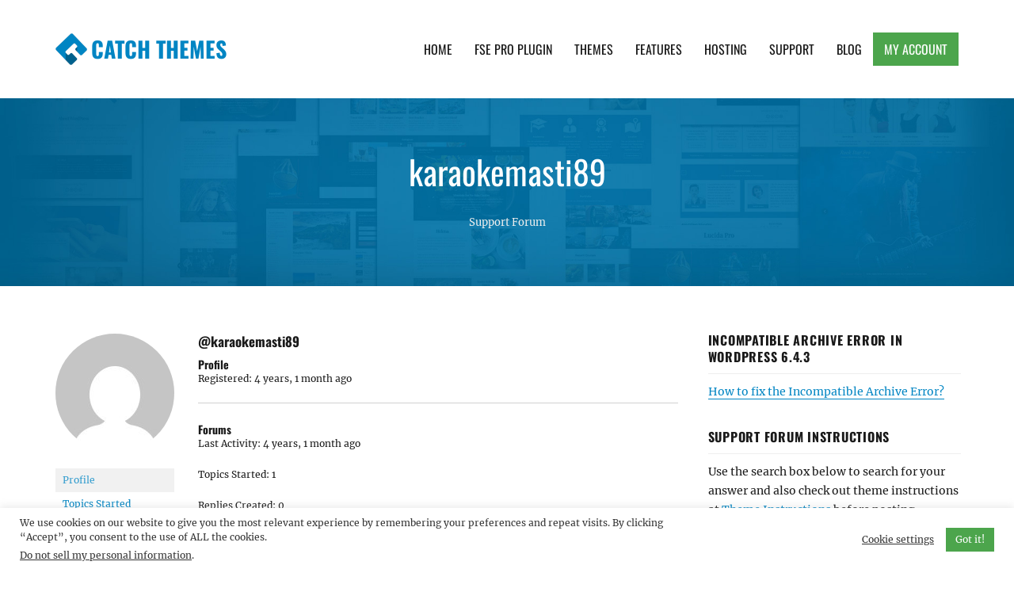

--- FILE ---
content_type: text/html; charset=utf-8
request_url: https://www.google.com/recaptcha/api2/anchor?ar=1&k=6LcJ8b8UAAAAAI7nZCZ0KlsdEQuuZf2GaOhP3Y7h&co=aHR0cHM6Ly9jYXRjaHRoZW1lcy5jb206NDQz&hl=en&v=N67nZn4AqZkNcbeMu4prBgzg&size=invisible&anchor-ms=20000&execute-ms=30000&cb=jsi8ee6f5kni
body_size: 48843
content:
<!DOCTYPE HTML><html dir="ltr" lang="en"><head><meta http-equiv="Content-Type" content="text/html; charset=UTF-8">
<meta http-equiv="X-UA-Compatible" content="IE=edge">
<title>reCAPTCHA</title>
<style type="text/css">
/* cyrillic-ext */
@font-face {
  font-family: 'Roboto';
  font-style: normal;
  font-weight: 400;
  font-stretch: 100%;
  src: url(//fonts.gstatic.com/s/roboto/v48/KFO7CnqEu92Fr1ME7kSn66aGLdTylUAMa3GUBHMdazTgWw.woff2) format('woff2');
  unicode-range: U+0460-052F, U+1C80-1C8A, U+20B4, U+2DE0-2DFF, U+A640-A69F, U+FE2E-FE2F;
}
/* cyrillic */
@font-face {
  font-family: 'Roboto';
  font-style: normal;
  font-weight: 400;
  font-stretch: 100%;
  src: url(//fonts.gstatic.com/s/roboto/v48/KFO7CnqEu92Fr1ME7kSn66aGLdTylUAMa3iUBHMdazTgWw.woff2) format('woff2');
  unicode-range: U+0301, U+0400-045F, U+0490-0491, U+04B0-04B1, U+2116;
}
/* greek-ext */
@font-face {
  font-family: 'Roboto';
  font-style: normal;
  font-weight: 400;
  font-stretch: 100%;
  src: url(//fonts.gstatic.com/s/roboto/v48/KFO7CnqEu92Fr1ME7kSn66aGLdTylUAMa3CUBHMdazTgWw.woff2) format('woff2');
  unicode-range: U+1F00-1FFF;
}
/* greek */
@font-face {
  font-family: 'Roboto';
  font-style: normal;
  font-weight: 400;
  font-stretch: 100%;
  src: url(//fonts.gstatic.com/s/roboto/v48/KFO7CnqEu92Fr1ME7kSn66aGLdTylUAMa3-UBHMdazTgWw.woff2) format('woff2');
  unicode-range: U+0370-0377, U+037A-037F, U+0384-038A, U+038C, U+038E-03A1, U+03A3-03FF;
}
/* math */
@font-face {
  font-family: 'Roboto';
  font-style: normal;
  font-weight: 400;
  font-stretch: 100%;
  src: url(//fonts.gstatic.com/s/roboto/v48/KFO7CnqEu92Fr1ME7kSn66aGLdTylUAMawCUBHMdazTgWw.woff2) format('woff2');
  unicode-range: U+0302-0303, U+0305, U+0307-0308, U+0310, U+0312, U+0315, U+031A, U+0326-0327, U+032C, U+032F-0330, U+0332-0333, U+0338, U+033A, U+0346, U+034D, U+0391-03A1, U+03A3-03A9, U+03B1-03C9, U+03D1, U+03D5-03D6, U+03F0-03F1, U+03F4-03F5, U+2016-2017, U+2034-2038, U+203C, U+2040, U+2043, U+2047, U+2050, U+2057, U+205F, U+2070-2071, U+2074-208E, U+2090-209C, U+20D0-20DC, U+20E1, U+20E5-20EF, U+2100-2112, U+2114-2115, U+2117-2121, U+2123-214F, U+2190, U+2192, U+2194-21AE, U+21B0-21E5, U+21F1-21F2, U+21F4-2211, U+2213-2214, U+2216-22FF, U+2308-230B, U+2310, U+2319, U+231C-2321, U+2336-237A, U+237C, U+2395, U+239B-23B7, U+23D0, U+23DC-23E1, U+2474-2475, U+25AF, U+25B3, U+25B7, U+25BD, U+25C1, U+25CA, U+25CC, U+25FB, U+266D-266F, U+27C0-27FF, U+2900-2AFF, U+2B0E-2B11, U+2B30-2B4C, U+2BFE, U+3030, U+FF5B, U+FF5D, U+1D400-1D7FF, U+1EE00-1EEFF;
}
/* symbols */
@font-face {
  font-family: 'Roboto';
  font-style: normal;
  font-weight: 400;
  font-stretch: 100%;
  src: url(//fonts.gstatic.com/s/roboto/v48/KFO7CnqEu92Fr1ME7kSn66aGLdTylUAMaxKUBHMdazTgWw.woff2) format('woff2');
  unicode-range: U+0001-000C, U+000E-001F, U+007F-009F, U+20DD-20E0, U+20E2-20E4, U+2150-218F, U+2190, U+2192, U+2194-2199, U+21AF, U+21E6-21F0, U+21F3, U+2218-2219, U+2299, U+22C4-22C6, U+2300-243F, U+2440-244A, U+2460-24FF, U+25A0-27BF, U+2800-28FF, U+2921-2922, U+2981, U+29BF, U+29EB, U+2B00-2BFF, U+4DC0-4DFF, U+FFF9-FFFB, U+10140-1018E, U+10190-1019C, U+101A0, U+101D0-101FD, U+102E0-102FB, U+10E60-10E7E, U+1D2C0-1D2D3, U+1D2E0-1D37F, U+1F000-1F0FF, U+1F100-1F1AD, U+1F1E6-1F1FF, U+1F30D-1F30F, U+1F315, U+1F31C, U+1F31E, U+1F320-1F32C, U+1F336, U+1F378, U+1F37D, U+1F382, U+1F393-1F39F, U+1F3A7-1F3A8, U+1F3AC-1F3AF, U+1F3C2, U+1F3C4-1F3C6, U+1F3CA-1F3CE, U+1F3D4-1F3E0, U+1F3ED, U+1F3F1-1F3F3, U+1F3F5-1F3F7, U+1F408, U+1F415, U+1F41F, U+1F426, U+1F43F, U+1F441-1F442, U+1F444, U+1F446-1F449, U+1F44C-1F44E, U+1F453, U+1F46A, U+1F47D, U+1F4A3, U+1F4B0, U+1F4B3, U+1F4B9, U+1F4BB, U+1F4BF, U+1F4C8-1F4CB, U+1F4D6, U+1F4DA, U+1F4DF, U+1F4E3-1F4E6, U+1F4EA-1F4ED, U+1F4F7, U+1F4F9-1F4FB, U+1F4FD-1F4FE, U+1F503, U+1F507-1F50B, U+1F50D, U+1F512-1F513, U+1F53E-1F54A, U+1F54F-1F5FA, U+1F610, U+1F650-1F67F, U+1F687, U+1F68D, U+1F691, U+1F694, U+1F698, U+1F6AD, U+1F6B2, U+1F6B9-1F6BA, U+1F6BC, U+1F6C6-1F6CF, U+1F6D3-1F6D7, U+1F6E0-1F6EA, U+1F6F0-1F6F3, U+1F6F7-1F6FC, U+1F700-1F7FF, U+1F800-1F80B, U+1F810-1F847, U+1F850-1F859, U+1F860-1F887, U+1F890-1F8AD, U+1F8B0-1F8BB, U+1F8C0-1F8C1, U+1F900-1F90B, U+1F93B, U+1F946, U+1F984, U+1F996, U+1F9E9, U+1FA00-1FA6F, U+1FA70-1FA7C, U+1FA80-1FA89, U+1FA8F-1FAC6, U+1FACE-1FADC, U+1FADF-1FAE9, U+1FAF0-1FAF8, U+1FB00-1FBFF;
}
/* vietnamese */
@font-face {
  font-family: 'Roboto';
  font-style: normal;
  font-weight: 400;
  font-stretch: 100%;
  src: url(//fonts.gstatic.com/s/roboto/v48/KFO7CnqEu92Fr1ME7kSn66aGLdTylUAMa3OUBHMdazTgWw.woff2) format('woff2');
  unicode-range: U+0102-0103, U+0110-0111, U+0128-0129, U+0168-0169, U+01A0-01A1, U+01AF-01B0, U+0300-0301, U+0303-0304, U+0308-0309, U+0323, U+0329, U+1EA0-1EF9, U+20AB;
}
/* latin-ext */
@font-face {
  font-family: 'Roboto';
  font-style: normal;
  font-weight: 400;
  font-stretch: 100%;
  src: url(//fonts.gstatic.com/s/roboto/v48/KFO7CnqEu92Fr1ME7kSn66aGLdTylUAMa3KUBHMdazTgWw.woff2) format('woff2');
  unicode-range: U+0100-02BA, U+02BD-02C5, U+02C7-02CC, U+02CE-02D7, U+02DD-02FF, U+0304, U+0308, U+0329, U+1D00-1DBF, U+1E00-1E9F, U+1EF2-1EFF, U+2020, U+20A0-20AB, U+20AD-20C0, U+2113, U+2C60-2C7F, U+A720-A7FF;
}
/* latin */
@font-face {
  font-family: 'Roboto';
  font-style: normal;
  font-weight: 400;
  font-stretch: 100%;
  src: url(//fonts.gstatic.com/s/roboto/v48/KFO7CnqEu92Fr1ME7kSn66aGLdTylUAMa3yUBHMdazQ.woff2) format('woff2');
  unicode-range: U+0000-00FF, U+0131, U+0152-0153, U+02BB-02BC, U+02C6, U+02DA, U+02DC, U+0304, U+0308, U+0329, U+2000-206F, U+20AC, U+2122, U+2191, U+2193, U+2212, U+2215, U+FEFF, U+FFFD;
}
/* cyrillic-ext */
@font-face {
  font-family: 'Roboto';
  font-style: normal;
  font-weight: 500;
  font-stretch: 100%;
  src: url(//fonts.gstatic.com/s/roboto/v48/KFO7CnqEu92Fr1ME7kSn66aGLdTylUAMa3GUBHMdazTgWw.woff2) format('woff2');
  unicode-range: U+0460-052F, U+1C80-1C8A, U+20B4, U+2DE0-2DFF, U+A640-A69F, U+FE2E-FE2F;
}
/* cyrillic */
@font-face {
  font-family: 'Roboto';
  font-style: normal;
  font-weight: 500;
  font-stretch: 100%;
  src: url(//fonts.gstatic.com/s/roboto/v48/KFO7CnqEu92Fr1ME7kSn66aGLdTylUAMa3iUBHMdazTgWw.woff2) format('woff2');
  unicode-range: U+0301, U+0400-045F, U+0490-0491, U+04B0-04B1, U+2116;
}
/* greek-ext */
@font-face {
  font-family: 'Roboto';
  font-style: normal;
  font-weight: 500;
  font-stretch: 100%;
  src: url(//fonts.gstatic.com/s/roboto/v48/KFO7CnqEu92Fr1ME7kSn66aGLdTylUAMa3CUBHMdazTgWw.woff2) format('woff2');
  unicode-range: U+1F00-1FFF;
}
/* greek */
@font-face {
  font-family: 'Roboto';
  font-style: normal;
  font-weight: 500;
  font-stretch: 100%;
  src: url(//fonts.gstatic.com/s/roboto/v48/KFO7CnqEu92Fr1ME7kSn66aGLdTylUAMa3-UBHMdazTgWw.woff2) format('woff2');
  unicode-range: U+0370-0377, U+037A-037F, U+0384-038A, U+038C, U+038E-03A1, U+03A3-03FF;
}
/* math */
@font-face {
  font-family: 'Roboto';
  font-style: normal;
  font-weight: 500;
  font-stretch: 100%;
  src: url(//fonts.gstatic.com/s/roboto/v48/KFO7CnqEu92Fr1ME7kSn66aGLdTylUAMawCUBHMdazTgWw.woff2) format('woff2');
  unicode-range: U+0302-0303, U+0305, U+0307-0308, U+0310, U+0312, U+0315, U+031A, U+0326-0327, U+032C, U+032F-0330, U+0332-0333, U+0338, U+033A, U+0346, U+034D, U+0391-03A1, U+03A3-03A9, U+03B1-03C9, U+03D1, U+03D5-03D6, U+03F0-03F1, U+03F4-03F5, U+2016-2017, U+2034-2038, U+203C, U+2040, U+2043, U+2047, U+2050, U+2057, U+205F, U+2070-2071, U+2074-208E, U+2090-209C, U+20D0-20DC, U+20E1, U+20E5-20EF, U+2100-2112, U+2114-2115, U+2117-2121, U+2123-214F, U+2190, U+2192, U+2194-21AE, U+21B0-21E5, U+21F1-21F2, U+21F4-2211, U+2213-2214, U+2216-22FF, U+2308-230B, U+2310, U+2319, U+231C-2321, U+2336-237A, U+237C, U+2395, U+239B-23B7, U+23D0, U+23DC-23E1, U+2474-2475, U+25AF, U+25B3, U+25B7, U+25BD, U+25C1, U+25CA, U+25CC, U+25FB, U+266D-266F, U+27C0-27FF, U+2900-2AFF, U+2B0E-2B11, U+2B30-2B4C, U+2BFE, U+3030, U+FF5B, U+FF5D, U+1D400-1D7FF, U+1EE00-1EEFF;
}
/* symbols */
@font-face {
  font-family: 'Roboto';
  font-style: normal;
  font-weight: 500;
  font-stretch: 100%;
  src: url(//fonts.gstatic.com/s/roboto/v48/KFO7CnqEu92Fr1ME7kSn66aGLdTylUAMaxKUBHMdazTgWw.woff2) format('woff2');
  unicode-range: U+0001-000C, U+000E-001F, U+007F-009F, U+20DD-20E0, U+20E2-20E4, U+2150-218F, U+2190, U+2192, U+2194-2199, U+21AF, U+21E6-21F0, U+21F3, U+2218-2219, U+2299, U+22C4-22C6, U+2300-243F, U+2440-244A, U+2460-24FF, U+25A0-27BF, U+2800-28FF, U+2921-2922, U+2981, U+29BF, U+29EB, U+2B00-2BFF, U+4DC0-4DFF, U+FFF9-FFFB, U+10140-1018E, U+10190-1019C, U+101A0, U+101D0-101FD, U+102E0-102FB, U+10E60-10E7E, U+1D2C0-1D2D3, U+1D2E0-1D37F, U+1F000-1F0FF, U+1F100-1F1AD, U+1F1E6-1F1FF, U+1F30D-1F30F, U+1F315, U+1F31C, U+1F31E, U+1F320-1F32C, U+1F336, U+1F378, U+1F37D, U+1F382, U+1F393-1F39F, U+1F3A7-1F3A8, U+1F3AC-1F3AF, U+1F3C2, U+1F3C4-1F3C6, U+1F3CA-1F3CE, U+1F3D4-1F3E0, U+1F3ED, U+1F3F1-1F3F3, U+1F3F5-1F3F7, U+1F408, U+1F415, U+1F41F, U+1F426, U+1F43F, U+1F441-1F442, U+1F444, U+1F446-1F449, U+1F44C-1F44E, U+1F453, U+1F46A, U+1F47D, U+1F4A3, U+1F4B0, U+1F4B3, U+1F4B9, U+1F4BB, U+1F4BF, U+1F4C8-1F4CB, U+1F4D6, U+1F4DA, U+1F4DF, U+1F4E3-1F4E6, U+1F4EA-1F4ED, U+1F4F7, U+1F4F9-1F4FB, U+1F4FD-1F4FE, U+1F503, U+1F507-1F50B, U+1F50D, U+1F512-1F513, U+1F53E-1F54A, U+1F54F-1F5FA, U+1F610, U+1F650-1F67F, U+1F687, U+1F68D, U+1F691, U+1F694, U+1F698, U+1F6AD, U+1F6B2, U+1F6B9-1F6BA, U+1F6BC, U+1F6C6-1F6CF, U+1F6D3-1F6D7, U+1F6E0-1F6EA, U+1F6F0-1F6F3, U+1F6F7-1F6FC, U+1F700-1F7FF, U+1F800-1F80B, U+1F810-1F847, U+1F850-1F859, U+1F860-1F887, U+1F890-1F8AD, U+1F8B0-1F8BB, U+1F8C0-1F8C1, U+1F900-1F90B, U+1F93B, U+1F946, U+1F984, U+1F996, U+1F9E9, U+1FA00-1FA6F, U+1FA70-1FA7C, U+1FA80-1FA89, U+1FA8F-1FAC6, U+1FACE-1FADC, U+1FADF-1FAE9, U+1FAF0-1FAF8, U+1FB00-1FBFF;
}
/* vietnamese */
@font-face {
  font-family: 'Roboto';
  font-style: normal;
  font-weight: 500;
  font-stretch: 100%;
  src: url(//fonts.gstatic.com/s/roboto/v48/KFO7CnqEu92Fr1ME7kSn66aGLdTylUAMa3OUBHMdazTgWw.woff2) format('woff2');
  unicode-range: U+0102-0103, U+0110-0111, U+0128-0129, U+0168-0169, U+01A0-01A1, U+01AF-01B0, U+0300-0301, U+0303-0304, U+0308-0309, U+0323, U+0329, U+1EA0-1EF9, U+20AB;
}
/* latin-ext */
@font-face {
  font-family: 'Roboto';
  font-style: normal;
  font-weight: 500;
  font-stretch: 100%;
  src: url(//fonts.gstatic.com/s/roboto/v48/KFO7CnqEu92Fr1ME7kSn66aGLdTylUAMa3KUBHMdazTgWw.woff2) format('woff2');
  unicode-range: U+0100-02BA, U+02BD-02C5, U+02C7-02CC, U+02CE-02D7, U+02DD-02FF, U+0304, U+0308, U+0329, U+1D00-1DBF, U+1E00-1E9F, U+1EF2-1EFF, U+2020, U+20A0-20AB, U+20AD-20C0, U+2113, U+2C60-2C7F, U+A720-A7FF;
}
/* latin */
@font-face {
  font-family: 'Roboto';
  font-style: normal;
  font-weight: 500;
  font-stretch: 100%;
  src: url(//fonts.gstatic.com/s/roboto/v48/KFO7CnqEu92Fr1ME7kSn66aGLdTylUAMa3yUBHMdazQ.woff2) format('woff2');
  unicode-range: U+0000-00FF, U+0131, U+0152-0153, U+02BB-02BC, U+02C6, U+02DA, U+02DC, U+0304, U+0308, U+0329, U+2000-206F, U+20AC, U+2122, U+2191, U+2193, U+2212, U+2215, U+FEFF, U+FFFD;
}
/* cyrillic-ext */
@font-face {
  font-family: 'Roboto';
  font-style: normal;
  font-weight: 900;
  font-stretch: 100%;
  src: url(//fonts.gstatic.com/s/roboto/v48/KFO7CnqEu92Fr1ME7kSn66aGLdTylUAMa3GUBHMdazTgWw.woff2) format('woff2');
  unicode-range: U+0460-052F, U+1C80-1C8A, U+20B4, U+2DE0-2DFF, U+A640-A69F, U+FE2E-FE2F;
}
/* cyrillic */
@font-face {
  font-family: 'Roboto';
  font-style: normal;
  font-weight: 900;
  font-stretch: 100%;
  src: url(//fonts.gstatic.com/s/roboto/v48/KFO7CnqEu92Fr1ME7kSn66aGLdTylUAMa3iUBHMdazTgWw.woff2) format('woff2');
  unicode-range: U+0301, U+0400-045F, U+0490-0491, U+04B0-04B1, U+2116;
}
/* greek-ext */
@font-face {
  font-family: 'Roboto';
  font-style: normal;
  font-weight: 900;
  font-stretch: 100%;
  src: url(//fonts.gstatic.com/s/roboto/v48/KFO7CnqEu92Fr1ME7kSn66aGLdTylUAMa3CUBHMdazTgWw.woff2) format('woff2');
  unicode-range: U+1F00-1FFF;
}
/* greek */
@font-face {
  font-family: 'Roboto';
  font-style: normal;
  font-weight: 900;
  font-stretch: 100%;
  src: url(//fonts.gstatic.com/s/roboto/v48/KFO7CnqEu92Fr1ME7kSn66aGLdTylUAMa3-UBHMdazTgWw.woff2) format('woff2');
  unicode-range: U+0370-0377, U+037A-037F, U+0384-038A, U+038C, U+038E-03A1, U+03A3-03FF;
}
/* math */
@font-face {
  font-family: 'Roboto';
  font-style: normal;
  font-weight: 900;
  font-stretch: 100%;
  src: url(//fonts.gstatic.com/s/roboto/v48/KFO7CnqEu92Fr1ME7kSn66aGLdTylUAMawCUBHMdazTgWw.woff2) format('woff2');
  unicode-range: U+0302-0303, U+0305, U+0307-0308, U+0310, U+0312, U+0315, U+031A, U+0326-0327, U+032C, U+032F-0330, U+0332-0333, U+0338, U+033A, U+0346, U+034D, U+0391-03A1, U+03A3-03A9, U+03B1-03C9, U+03D1, U+03D5-03D6, U+03F0-03F1, U+03F4-03F5, U+2016-2017, U+2034-2038, U+203C, U+2040, U+2043, U+2047, U+2050, U+2057, U+205F, U+2070-2071, U+2074-208E, U+2090-209C, U+20D0-20DC, U+20E1, U+20E5-20EF, U+2100-2112, U+2114-2115, U+2117-2121, U+2123-214F, U+2190, U+2192, U+2194-21AE, U+21B0-21E5, U+21F1-21F2, U+21F4-2211, U+2213-2214, U+2216-22FF, U+2308-230B, U+2310, U+2319, U+231C-2321, U+2336-237A, U+237C, U+2395, U+239B-23B7, U+23D0, U+23DC-23E1, U+2474-2475, U+25AF, U+25B3, U+25B7, U+25BD, U+25C1, U+25CA, U+25CC, U+25FB, U+266D-266F, U+27C0-27FF, U+2900-2AFF, U+2B0E-2B11, U+2B30-2B4C, U+2BFE, U+3030, U+FF5B, U+FF5D, U+1D400-1D7FF, U+1EE00-1EEFF;
}
/* symbols */
@font-face {
  font-family: 'Roboto';
  font-style: normal;
  font-weight: 900;
  font-stretch: 100%;
  src: url(//fonts.gstatic.com/s/roboto/v48/KFO7CnqEu92Fr1ME7kSn66aGLdTylUAMaxKUBHMdazTgWw.woff2) format('woff2');
  unicode-range: U+0001-000C, U+000E-001F, U+007F-009F, U+20DD-20E0, U+20E2-20E4, U+2150-218F, U+2190, U+2192, U+2194-2199, U+21AF, U+21E6-21F0, U+21F3, U+2218-2219, U+2299, U+22C4-22C6, U+2300-243F, U+2440-244A, U+2460-24FF, U+25A0-27BF, U+2800-28FF, U+2921-2922, U+2981, U+29BF, U+29EB, U+2B00-2BFF, U+4DC0-4DFF, U+FFF9-FFFB, U+10140-1018E, U+10190-1019C, U+101A0, U+101D0-101FD, U+102E0-102FB, U+10E60-10E7E, U+1D2C0-1D2D3, U+1D2E0-1D37F, U+1F000-1F0FF, U+1F100-1F1AD, U+1F1E6-1F1FF, U+1F30D-1F30F, U+1F315, U+1F31C, U+1F31E, U+1F320-1F32C, U+1F336, U+1F378, U+1F37D, U+1F382, U+1F393-1F39F, U+1F3A7-1F3A8, U+1F3AC-1F3AF, U+1F3C2, U+1F3C4-1F3C6, U+1F3CA-1F3CE, U+1F3D4-1F3E0, U+1F3ED, U+1F3F1-1F3F3, U+1F3F5-1F3F7, U+1F408, U+1F415, U+1F41F, U+1F426, U+1F43F, U+1F441-1F442, U+1F444, U+1F446-1F449, U+1F44C-1F44E, U+1F453, U+1F46A, U+1F47D, U+1F4A3, U+1F4B0, U+1F4B3, U+1F4B9, U+1F4BB, U+1F4BF, U+1F4C8-1F4CB, U+1F4D6, U+1F4DA, U+1F4DF, U+1F4E3-1F4E6, U+1F4EA-1F4ED, U+1F4F7, U+1F4F9-1F4FB, U+1F4FD-1F4FE, U+1F503, U+1F507-1F50B, U+1F50D, U+1F512-1F513, U+1F53E-1F54A, U+1F54F-1F5FA, U+1F610, U+1F650-1F67F, U+1F687, U+1F68D, U+1F691, U+1F694, U+1F698, U+1F6AD, U+1F6B2, U+1F6B9-1F6BA, U+1F6BC, U+1F6C6-1F6CF, U+1F6D3-1F6D7, U+1F6E0-1F6EA, U+1F6F0-1F6F3, U+1F6F7-1F6FC, U+1F700-1F7FF, U+1F800-1F80B, U+1F810-1F847, U+1F850-1F859, U+1F860-1F887, U+1F890-1F8AD, U+1F8B0-1F8BB, U+1F8C0-1F8C1, U+1F900-1F90B, U+1F93B, U+1F946, U+1F984, U+1F996, U+1F9E9, U+1FA00-1FA6F, U+1FA70-1FA7C, U+1FA80-1FA89, U+1FA8F-1FAC6, U+1FACE-1FADC, U+1FADF-1FAE9, U+1FAF0-1FAF8, U+1FB00-1FBFF;
}
/* vietnamese */
@font-face {
  font-family: 'Roboto';
  font-style: normal;
  font-weight: 900;
  font-stretch: 100%;
  src: url(//fonts.gstatic.com/s/roboto/v48/KFO7CnqEu92Fr1ME7kSn66aGLdTylUAMa3OUBHMdazTgWw.woff2) format('woff2');
  unicode-range: U+0102-0103, U+0110-0111, U+0128-0129, U+0168-0169, U+01A0-01A1, U+01AF-01B0, U+0300-0301, U+0303-0304, U+0308-0309, U+0323, U+0329, U+1EA0-1EF9, U+20AB;
}
/* latin-ext */
@font-face {
  font-family: 'Roboto';
  font-style: normal;
  font-weight: 900;
  font-stretch: 100%;
  src: url(//fonts.gstatic.com/s/roboto/v48/KFO7CnqEu92Fr1ME7kSn66aGLdTylUAMa3KUBHMdazTgWw.woff2) format('woff2');
  unicode-range: U+0100-02BA, U+02BD-02C5, U+02C7-02CC, U+02CE-02D7, U+02DD-02FF, U+0304, U+0308, U+0329, U+1D00-1DBF, U+1E00-1E9F, U+1EF2-1EFF, U+2020, U+20A0-20AB, U+20AD-20C0, U+2113, U+2C60-2C7F, U+A720-A7FF;
}
/* latin */
@font-face {
  font-family: 'Roboto';
  font-style: normal;
  font-weight: 900;
  font-stretch: 100%;
  src: url(//fonts.gstatic.com/s/roboto/v48/KFO7CnqEu92Fr1ME7kSn66aGLdTylUAMa3yUBHMdazQ.woff2) format('woff2');
  unicode-range: U+0000-00FF, U+0131, U+0152-0153, U+02BB-02BC, U+02C6, U+02DA, U+02DC, U+0304, U+0308, U+0329, U+2000-206F, U+20AC, U+2122, U+2191, U+2193, U+2212, U+2215, U+FEFF, U+FFFD;
}

</style>
<link rel="stylesheet" type="text/css" href="https://www.gstatic.com/recaptcha/releases/N67nZn4AqZkNcbeMu4prBgzg/styles__ltr.css">
<script nonce="m6ml0aDpaDEVhelWxM3nqA" type="text/javascript">window['__recaptcha_api'] = 'https://www.google.com/recaptcha/api2/';</script>
<script type="text/javascript" src="https://www.gstatic.com/recaptcha/releases/N67nZn4AqZkNcbeMu4prBgzg/recaptcha__en.js" nonce="m6ml0aDpaDEVhelWxM3nqA">
      
    </script></head>
<body><div id="rc-anchor-alert" class="rc-anchor-alert"></div>
<input type="hidden" id="recaptcha-token" value="[base64]">
<script type="text/javascript" nonce="m6ml0aDpaDEVhelWxM3nqA">
      recaptcha.anchor.Main.init("[\x22ainput\x22,[\x22bgdata\x22,\x22\x22,\[base64]/[base64]/[base64]/bmV3IHJbeF0oY1swXSk6RT09Mj9uZXcgclt4XShjWzBdLGNbMV0pOkU9PTM/bmV3IHJbeF0oY1swXSxjWzFdLGNbMl0pOkU9PTQ/[base64]/[base64]/[base64]/[base64]/[base64]/[base64]/[base64]/[base64]\x22,\[base64]\x22,\[base64]/CpsK9BMOkFWIGPcOWwr4XwqDCkcKMUsOHwrHDjFjDpsKLZsK8QcKBw6Fvw5XDsTZkw4LDtMOmw4nDgmPCqMO5ZsK/[base64]/Cu2jCnnwgEErDt1LCpMKEw5XDlcO3w4zCr2hgwoXDlFHDjMOcw4DDrllXw6tICMOsw5bCh346woHDpMK6w4ptwpfDrWbDqF3DlUXChMOPwo3DpDrDhMKwVcOOSAbDvsO6TcKPFn9YW8KSYcOFw5/DvMKpe8KOwq3DkcKrVcO0w7l1w7PDkcKMw6NXB37CgMOLw5tASMOhbWjDucOINhjCoDwRacO6EnTDqR4sB8OkGcOrbcKzUUksQRw9w53DjVIkwpsNIsOsw5vCjcOhw4tAw6xpwo/CucOdKsOOw5J1ZDLDm8OvLsO+woUMw54jw7LDssOkwrs/worDqcKhw7Nxw4fDq8KLwo7ChMKyw49DIlLDlMOaCsOwwrrDnFRNwrzDk1hAw4ofw5M+PMKqw6Iuw7Juw7/[base64]/DpsO3GcKyJsKXw5bCqy7DiEHCtR3CssKkwq3Co8K7IlXDiWd+fcOPwqvCnmVRRBl0bV1Ub8OYwqBNID0VGkBfw7Uuw5w0wp9pH8KMw4krAMODwo87wpPDjcO6BnkDFwLCqC9Xw6fCvMKzGXoCwp9cMMOMw6/[base64]/w6fCnEEMRHjChQRRasKBEcKuw61ZHwDChMOZBj1hYgZpTDBvDMOlGknDgT/DjGx2wrPDvk1fw7p0wqLCjEjDvg5jIE7DmsOcfn3DhVMLw6vDij/Co8O2eMKRNShdw7bDsGLCsn9uw6nCvcO7L8OcIsO9wqPDicOIUlNpJ0TChsOHIGvDk8KZPcOdfsK8dgnDvXN6worDsQ/[base64]/Dm2ZyEcOAXMOdwo5gP8OWacORXcOtw6g1dyAyVAfCr1LChWXCh0tdO2vDucKAwpzDlcOjEwvCkT/[base64]/DicKnwpfDpMO/W8OMZ8O8w4LDpMKOSMKiSsKrwqnDgBzDvWfCqVVKECfDocOYwrbDjC/[base64]/[base64]/DvcKqwrnCrGEcwqx4w48nBMKDwrcdCTXCl0YGVBVxYsKuwpPCkA1ceUsXwofCi8KAf8OFwqjDm1PDr3DCtMO6woQoVxVyw4keOMKLHcO8w7zDhHY1YcKywrNVQcOQwrbDrD/Cs2rCiXw5a8Osw6Mpwop/wpZkdVXCnsK+UygzI8OCYUoSw70+On7Cp8KUwp0naMO1wqYxwqbDrcKWw4Zqw43DsjXDlsOXwrk2wpHDnMKwwpEfwqd+WcONGsKdDGNlwoPDrsK+w4nDg2/DjUAwwpPDiUUXOsOcMGU2w5AHwoBuEAzDiEJ2w4wFwpHCpMKdwqTCmV8sH8Kvw7/CisKuPMOME8Kqw444wrjCjsOKRsKPTcOHb8KUUiTCtzFow7bDuMKtw6fDhiPCmMKgw6JvCkvDpmxpw6J/YVHDmSbDosOYVV53ZcK4OcKCwpnDumtXw4nCtAvDkgPCn8Oawq18X13DqMKHVikow7cAwo0pw6/CscKVU0BOw6XCocK+w5YiV1rDvsOyw5fCvWh9w5LCi8KSFx1XV8OOOsOMw7/DsB3DicO+wp/ChMKZNsOYQcK3IMO3w53Cj2HCvW9GwrPCpFgOBR9twrAKQkEEwpLCqGbDtMKsDcO2acOweMOSwo3CscK4YsK1woTCmcONesOBw7rDgcOVeDvCkjPDhWbClAwje1YSwqbDnHDCvMKNw5PCosOwwrFgMMKVwohJFXJxwrVrwp5yw6PDm1Y+wo/CihspPcO3w5TCjsKXbnTCoMOlNsKAJMKEMBkKR0HCh8KGX8Kjwr59w67DjiZUwq8ow5/Cu8K9SH9qSSoOwpvCqljCiTjCnQjCnsOwN8Omw4nDog/CjcKFAhLCijh8w4wRf8KOwovDvsOsC8O+woHCqMKqAWHCi0bCqQrCp1/DtBYdw4ECX8ObTMKPw6IbVcK6wpjCjMKmwqo1DF3DuMOCRFdGNMOfU8OtTQDCnGjCjsKKw4YHMmPCpwtkwo4rFsOjcE52wqPCqcO7KsKtwqHCtgRED8KFX3lGZsKxXx7Di8KZaVfDucKBwrFPRsODw7XDn8OrCSQsTT7CmgsTNcOCXRrCtcO/woXCpMO2NcKRw4FtTsKVfcKYVHYfBTDDgTVBw6Y3wo/DiMOGKsOybMOKRE11ZDvCsC4aw7TCuGnDqz9Md185w7JCQcO5w6l/[base64]/LF1GanDCkFgNw5fDgxMoK8ORAsK3wq/[base64]/w7kVaSnCicOEwrnDknXCnjTCh8KpwoRNw48ww7MEwosrwrHDszw8I8ObTMOIwr/[base64]/XB3CrMOSwr5Nwq8uw5HCt8OwwqU9N8OTwrxfWy3CgsKpw5JvwqsbXcO2wrVOK8Klwr/Cgl7DjG3CssO4woxDJkorw6glesK6bF8Mwp4UT8KbwojCuGpcM8KZZsOqe8KrNsKuPjTDi1HDi8KvJsKCD1hxw418IwHDn8KBwpgLesOCHMKgwovDvi3DoT/DlQpOIsKdI8KSwqXDrHrDnQpqaTrDpAA4w4djw7Bkw6TChG/DlMOfDS3DjMKVwoFNGMKrwoTDkUTChcKawpclw4tUWcKPK8O+A8K4acKVAsOmVmLCqVTCpcORwqXDvzzChQ84woIvCV/DocKNw4DDoMOgQGDDrDLDgMKgw4nDuVFUBsKpwqlcw43CghTDqcKLw7gXwrEzRUbDoxN8Cz3DhsKjVsObH8K0wp/[base64]/KMOvdlE9XmpMEcKHw4YFw4I5RcKrwp7Cq3cnW2YAw5/[base64]/DqsOJOTwYw5ljHyxmJATDigAMwrXCtMO4MHIjSU8Mw6bChSjCvQDCgMK0wo7Co1xgw4BJw7o9AsOvw4bDtmdiwpkKCmFCw7sCNMOPDlXDpBgbw54Hw6DCsmh/czFAwpEKKMOqGj5/IcKMV8KRNWNEw4HDvsKvwrFQH2jDjRfDpVXDiXt4ExvChyrCjsO6CMOFwrAaUjhMw5ciNHXCvWUlIioGIEJjIzNJwqIWw7g3w58YI8OlAcOyZRjDtwoJbiHCscOHw5bDmMOBwrkncMOeAR/CgmXDvRN2wphFAsOpTH0xw4YOwoDCqcO0wrx8Zkkdw54yYSTDvcKwHRcSYltBZEZFazB1wplSwqnCt0wdw4ILw404wqYAwrw3w7shw6UWw5jDrC7CuR0Vw5bDjEYWUQJDAWMhwog+KGshCHDCisKGwrzDv0DDiz/DrA7CtiQFDU8sS8OOw4HCsw1gX8KPw7VTwq7CvcOFw5BDw6MeNcO2GsKWIRLDssKew50ydMKMwpp9w4HConPDlsKpESzCtQl0JxXDvcO9JsKowppMw6bCi8O1w7fCtcKSIcOswphOw5DCujTCq8OIw5HDlcK1wq1hwogEZG9twoQxJMOGJcOjwqkRw5rCp8KQw4x/G3HCo8O+w4jCjCLCp8KhP8O3w7PDg8OWw6TDrMKuwrTDohACdQNiXMO5SSXDjBbCvGNSUlA3eMOcw7vDsMOjZsKJw7csPsKqG8Kiw6J8wqMnWcKiw7YkwqvCpGsMXkwZwrnDrUPDucKrME/CqsKzw6E8wpTCqyPDrhAgw4QsBMKJwpoEwpI7JW3Cu8KHw4gCwrDDnDjCqF9SBALDg8K7IS4Bw5oXwqdLMjLDgC/CucK1w4I5w6fDiVkFw6wOwqgTOD3Cr8KDwp9CwqU0wpJYw79vw5RswpM+cUURw57CpCXDlcOdwp7CpGNkAsKkw7rDvcKuPXoYCD7CpsOEeDPDhcKrMcOSwqTCpEJjCcKww6U/[base64]/CiMOJTsKfemcwwrDDsMKdF8KtWsOIST/[base64]/MMKGJmbDmyLDq3sUfgtww6Ujw7VJwp4iw7rDonbCisKMw6QLT8KGIEPCkzkJwqHDiMO7UGNMcMO/G8Kae2DDqcKAESxrw5EMOMKBMsKhO1RpCsOmw4/Dr3Fawp0cwonCjlPClBPChh4Jen7CusOVwqTCiMKJLGPCvMOrQy4RG3AHw5PCkMKibcKPaG7CsMOURjlhVHlbw50QKsKrwr7CtMO1wr5KXcOTFWgcwrfCgD5XacKuwr/CgFEWXDhmw6nDrMOaKcONw5LCgxd3PcKiWxbDg1nCpWYqw6crHcOUdMOsw7nCkhLDrHElPsOZwqA2bsOSw6rDmMK+wqB7CXILw5TCmMOIYhdlSSbCiTgqRcO9WsKFCVNvw6TDlUfDn8KIasODdsKSF8OxQMK2B8OowpVXwr95ChjDkxk3LWLCnW/[base64]/DgsKzw61Hw4VrF8K4w5XChHXDhcOrw5xpwojClcK4w4zCmgjCq8Kgw4YbTcOacyPCsMORw754cWh4w4gcfcOywoDCp2fCscOSw4fCsjbCkcOSSn/Cs0XCkTnDqTRvMcKWYcKCXcKLVMKqw5dpTsKWakxlw5hvM8Kcw7/DpxcaL35+dUIBw4rDvMKDw50wdcOaBzcTVTZ+esK/AVNSDz9TVldZwpZtc8ORw5ZzwpfDrsOYw79eWw4WCMKSw50mwpTCqsKwa8OEb8ODw53Ci8KbKXYDwprChcKMYcK4TsKlw7fCvsO+w4QrZ08/fMOYXRJWGXQywqHCmsOsdVFxTiRRI8KIwrp1w4RUw7Mbwr8rw43Csls0FsO7w6cNRcKhwqjDhhAsw7jDh2/Ct8OSZ1/CtMO5Si4Vw7F+w45nw5l9QMKvUcOJJ3nChcO+EsOUfQYVHMOJwrkxwpJhFMK/f3Ypw4bCtDM0WsOuJHDCiRHCv8KbwqrCo2lMP8KTJcO+exHDi8Ofbi7Cs8OpDGHCocKIGkLCjMOYeB7CsFfChCHCpwbCjlLDiiJyw6fCusOSFsKPw5xgw5c/wqLCscKeJGRZMzVXwrbDosK7w7wpwqDCgmTCuD8lEUXCg8OCURDDv8KLJ0zDqcK5ZFXDmhfDiMOjIxjCvS3DgsKGwoF3UsOWN1Flw6FewpbCh8KTw5NoC19sw7/DusKlGsOmwonDscOcw6Z8w7Y7FhxLADnDgcKoV0XDgMORwqbCl2rDpT3CrcKqZ8Knw4FCwo/CsVRdByoww7PCoyXDjsKLw4fCrGFRwq8Dwq8ZZ8KzwpHCr8OsL8KXw4p4w5R9w5gtHWl6WCPDgVbCjm7CsMKmLsKRCXUSw7otHsOVXTFYw5jDj8KSZFbCicKOREYaQMOBcMOYJxLDnHNLwpswHG3ClFkeHDfCqMOpT8KGw4TDvnpzwoYew4NPwo/DmWNYwrTDksOlwqNnwoDDsMODw6gvVcKfwp/[base64]/M0gDw5XCtyRAw73CqjoWwr/DkHLClVYSwqzCj8O/woV3BCzDp8KWwrIPLcKFWMKmw4AsPMOEM3ssd33Dl8K+XcObZsOONRRBC8OgNMK5e0tkNDbDgMOrw7xKRsOBBHUmDShXw5LCsMOhcl7DmyXDlyHDhGHCksOxwpQqAcO8wrPCtjbCtsOBQwTDvXoGfAZRVMKCS8KgRBbDjgV7w7MtJSrCtMKxw7LCgcOMcRxAw7/DvVRqawfCosK2wp7ChcOGw5zDoMKGw7nDk8OZw4pNYUnCksKMKVkHFMOuw6wPw6PDhcO1w7zDolTDpMK6wqrDucKnwqMYQsKhH3HClcKPVcKvZcO2w67DowpnwqR4wr4sfcK0B0jDj8K/wqbCkGXDucOfwrLDgMOxaTJ0w4vCm8KNw6vDu1l3w55ZbcKkw6gDIsO1wrgswohFQiNCW33CjWIdPwdVw6dlw6zDmsKQwozChTsUwp4Swo09NgwiwozDt8OfY8O9Z8K3T8KCfEQywqpWwo3DmB3CjHrCqEk4D8KhwoxPD8O7woZ8wo7Dg2/[base64]/Dr8KHw7nDtMO8UXLCl8OrADzCl8KkWynCpRx1wo/Cqm8Qw6nDqThjDBLCgcOUaGsLQzVgwo3DhGpULAZlwpxVOsO/w7YpUcK2w5gEw6M4A8Ogw5PDmiUQwpXDjzXCocOmVTrDu8O9f8KVHMKZwpzChMKSCkhXw5fDvjEoRMKnwq9UNmDDs00gw695YGRQwqrDmnIEwqnDhcOlWsKvwqXCmi3DrX5/w5HDgDotQjhYPG7DhzpxJ8OKcFTDqMOuw5RQSBUxw6whwqNJE1XCr8K0d3xEDDEEwovCrMOqHyrCs2HDpV4FVsOqR8KqwpNvw77Dh8OVw53ClsKGw5wQFMOpwrwJMsOew4rCh3HDl8Oywp/ChyNuwqnDnBPCrgTCpsKPZHjDtzVZw4XCuFY0w4nDrcOyw7rDiGjDu8ONw41nw4fDtVrCr8OmD1grwobCkwzDu8O1S8KzQcK2BCzCmwx2bsK7KcOJIA/DocKcw4tkWV7DlnV1XMKdw43CmcKqQMOCZMO7GcOpwrbCkWHDm0/DpcKiaMO6wpd0wobCgkxEXRPDqi/DoQhZbVVhwrLDpV3CusOEDhjCgsOhQsOFSMK+QWrCisK4wpTDscKuERrCiWDDrkEvw4TDp8Kjw7/Cm8O7woRKTRrCl8Okwrg3EcOww6bDky/CscO6w4vDg0stFMKSw5VgU8O9w5TDrV9dHQzCoHIdwqDDhsKQw5MAUT3ClQwkw6LCvHYnEEHDtjpMTcO1w7lcD8OZdAtzw43ClMKFw77DgcOtw7bDoHPDjsOIwrjCjWnDnsO+w7bCsMKww6xcShzDjcKAw5nDrcO7O1UQW2zClcOlw7UDfcOEUMOiw6hnUsKPw78/wrfCi8O5w7XDgcK8wprCky3CkCXCl1nDksKmQMKUasOMWcOwwpTDlsOwIGDCrnJpwr4Uwp0Yw7PClsKWwqxqw7rCgXI0VlwXwqV1w67DrwLCgG1WwpfCmylZBV3DoHV3wozCnSvDgsOnZ1xgWcOVw5/Cr8K3w7AkbcKcw6TCmWjCjznDmgMgwqczQWQIw7hxwpY5w5INLsKQZGLCkMKESR7DhUjCtgXDm8OkSyMTw4/Cm8OSCD3DnMKHcsKcwr8QVsOgw5wxAlFiQBMgw5fCt8OnU8KMw7HDncOQVMOrw4lqAsO3AB3Co0zDvEnDnMKTwo/CuAJDwqhUF8KHEsKJFcKcPMOrdh3DusO9w5ASFxbDiydsw6DCjypfw5ZEfHJBw7MqwoR3w7DCnsKETsKBfgsjwq4WLcKiwr/CuMOgUmbCrUE1w7k/w4fDjsOgG37DpcO5bHzCqsKsw6HCpcONw6XDrsKFCcKRAGHDvcKrE8KVwrIwZR/Dt8Osw4gQaMOpw5rDq0czGcOTYsKNw6LCnMKZFnzCtcOvEcO5wrPDviXDgzzDocOdThgiwpPCq8OKPSxIw7Fnwrx6NcKbwrYVOcKfwpPDhQ3CqzYhJ8K4w6nCgTFpw5rDvTl9w44Ww7c2w7B+dX7DmULChnnDmMONfsOWH8Kkw5rCk8KEwpcPwqPCv8KVLMORw4h/[base64]/w7Y5JsKJw6XCpDQPRcKJZMKNwpLDvsKVBFDCkFHCusOXOMK3dkLCmsOMwq3DssO5bXXCr0obwrkzw63CvVtNwpQhRgXDjsKeA8ORwozCjjsvwqASJTnCkAnCgBAJEsO6LwLDsBTDkVXDvcO7ccOiV3bDkcOGKTUQMMKrTFfDrsKkQMOgKcOCwoRfdi/DocKvJMKROsOPwqvDvcKMwrfDuE/Cn1JfEsOwekXDnsKOwrEswqzClcKZwoHCnyMCw6A8wonCrEjDpxlNFwVpO8O0wpfDtMOTB8KBZMOVVsO2QCUaeR1pHcKdwqRoTgjDjMKkw6LCnlk5w6XChglLJsKIXzbCk8K0wpfDsMOGaTg+TcKWXybChwEDwp/DgMKvIMKNw4rCsD/CkirDjVHCig7CmcO0w5HDq8KAw7lww73DjR/ClMKgDi0sw58MwovCocOzwpnDmcONwqlXwprDtsO9CWfClVrCuGJQKsO1XcO6GlR5NVTCj14hw5kSwq/DrlEfwoEow41VOh3CocK3wqfChMOXVcONTMKIXkLCsw/CvlrDvcOScWnDgMK9FSkvwqPCkVLDjsKlwrHDih/CjAIHw7FHcMOHM1x7wotxHxrChcO8w4Njw60ZRAPDjwJewq4iwrrDukvDp8O1w4BxLEPCthbCosO/BcKBw7Irwrg9PsKww4jCqlrCuBTCsMKIOcOiRm/ChUQ0PMKMMSgzwpvCssO3fELDlsK2w7IdWgrDtMKiw43DmsO6w5hiNH3CuTLCq8KnFARICcO9HcKpw4vCqcOsLlQ7wqEiw6rChsOBW8K4X8KBwoIWSkHDlUkVS8Onw65Uw7/Dk8OyT8KkwozDqztcX1/CmMOfw4HCljjDl8ORYcOENcOzUijCrMONw5nDlcOswrLDnsKlMCDDhB1Bw4kBRMKxZcOkZyHDnzB7YxwXwqPCjkYBUBVQdMKtDcKuwo0VwrpMT8KCPznDkWvDpsK3QUjDujZLBMKZwrbCqmnDt8KLw7l/fDvCtMO1wqLDmkIqw7TDmgPDncOOw77CnQrDvGzDt8Kqw5JfAcOpWsKRw6F8W37CmUlsTMOKwroxwonDqGLDsgfDmcOAwpbDsEvCq8KAw7vDpsKVQVplEcOSwozCpcK3QnjDtSrCosOIX2rClcKgcsO/[base64]/w7bCtsOgwo/CscK9bl7DocKMw7I1csOfwonDs3swwoE0PR8uwrhFw7bChsOXSSkyw4RtwqvDmMKGJMOdw4ojw4p/IcK7wrwIwqPDoCcMODRjwrIpw7nDh8Okwp7DqGIrwrJZw6HCu2nDrMODw4EFZsO+TiPCtj5UUH3Dq8KLBcKBw5NJZETCs0QKD8ONw5zCmMKlw4zDt8OEwonCs8KuMDTCo8OQasKkwozDlERBFMKDwpnCncKTwo3ChGnCscOdOnFYS8OGNcKADX9GYMK/eBnCnMO4FQ47wrgYfBpQwrnCq8Oww7bDlMKbSQpRwp8kw6smw5rDjHI0wpIbw6TCrMKOasO0w7fCsFbDgcKzZRMVY8K0w5/CmlkhSDvDhlHDtz9qwrnDkMKFQjjCphp0LsKkwq7DrmHDmcOewoVtwoZFNG5+Ojp+w7vCm8KFwpR9EG7Di0XDl8Kqw47Dsy7DusOcfT/Dq8K/O8OeF8K3wqTDuhLCr8KvwpzCgijDusO5w7/DmsOhw4JDw4khSsOjahjDnMKrwprCjT/CpcOpw7TDoj8PDsOmw77DsVLCq1jCpMKNFUXDiQfCkcOLYiPCnx4eUMKbwrLDqSEdS1DCisKkw7syUHs+wqrCjB/DkGh/AlZsw7XDtCItGT1YPQvDoHwCw63DimrCswrDq8KgwqrDiFU8woxAMcOTw6jDjMOrwqjChU1Rw5djw5DDhMODAG8ZwoHDhsO1wp/CqlzCjcOCARN/wqBlTAwMwprDsxAfw7l9w5MHBsK9WHICwptiAMOhw60jDMKowrPDuMObwqk5w5/[base64]/Dr1wzwqLCj8KBwqp7C8Kgwoxdw4nDilHDhMKmwqrChFMtw61hwofCvijCnMKiwr5AcMKtw6DDoMK4ZSnCsTN5wrTCkk9VVMO6wrQTG1/DgsOFBT3Dr8OrC8OLMcO1QcKAHSzDvMOAwoLCtsOpw5fCpQoew4xAw6ISwoc7dsOzwpw5fk/CssO3XGPCnD0pCSgeclfDt8KiwpnCqMOfwozCoEjDqCxtOSrCiWZuC8Kow4PDk8OhwovDlMOvIcOeHTfDgcKRw7srw6hlIMORVMO/T8KFwr5eAAl6UsKAWMOdwp3ClHJ7G3bDoMOjAxtqQMKof8OALRpWPMObwp1Qw7VRC0nChm0EwrfDvRd1fS1kw6vDv8KNwqggLnjDpcO8wqYfUVFXw7xWw7p/[base64]/CisOuYsOrwrxMwoR/wqhZCMKHwp0PVsOGVj0XwrNRw5jDtj/Dg1kVEH/[base64]/w7DDswkhwrg+CHXCpcO7wrl4woV8w4AVworChnHDgsOVYQDDvGgMBh7Dh8Ouw7vCrMKebnNZw5DDrMO/wpNmw5U7w6QAOSXDkGTDncKCwpbDpcKEw7oLw7bCmRTCuF9UwqXChcKKTlpbw5Mbw7TCvVwIMsOqSMO+W8OrT8Opwp3DkkLDrsO3wqPDrAhPJ8KqecOnRGrCiQxxeMONT8KHw6XCk2UkUzHCkcK4wqfDm8KLwrYQKR/DjwvCj2wSAFJ4wrheRcORw6fDusOkwqfCusKIwobCkcK7LMONwrAQDMO+flNDEF/CpsOLw5QBwokGwqspV8Ouwo3CjS5gwqJgR1JOwqptwqZNHMKpYMOEw6XCqcKHw6lJw5rCk8KpwpHDlcOYVS7Dvw3DpBgLcTcjC0nCpMOuQ8KdecKmA8OiNsKweMO8MMODw5fDnB5yV8KfbTxcw7bChkfCscO3wrTCtxrDpA8vw508wovCn1gHwp7CvMKAwo/DqiXDuXXDq3jCuhEbw5fCsksNKcKDWC/DlsOIUsKBw7vCtT9LecO5MB3CrUrCmkwzw61pwr/DsAvDvg3Dgm7CmxEiVMO3dcKgC8OyBkzDocOsw6pbw4DCg8KAw43CmsKgw4jCmcOnw6/Co8OUw6hLMmB5aC7Ck8K+DDhuwq06wrhzwpLCnhDCrcOCI3zCjw/Cg1PCiD9MQBDDvD96dzclwrskw4MCbwvDj8Kww6vDvcOoK0xpw6xiZ8K3w6Ayw4RtQ8KHwoXCj1Ybw6t1woLDhC9Fw5Z5wp7DlRDDtBjDrcOXwr3Dg8KTEcOEw7DDsGEkwrcewqNMwrt2TcORw7JPDX9SCDbDjmPCr8OUw7zChTnCnsKSGTPDs8K8w5/CqsOSw5LCocOEwpg+woYfw6hJfg1uw7QdwqEkwq/Dky7Ct19sIyhxwp/[base64]/b8O1W8OOwpnDvCUtXsOYUMO1wqJAw59jw6VWwoFDLsOfXjbCnFhRw50UB3B/CkPCucKlwpYNW8O4w6HDv8KMwpBaRmR2NMO5w6ocw5VYPCoZaXjCtcK+A0zDisOsw7gFKDDDncKzwqrConDCjibDicKdXUzDpxgaEkDDrcKrwqnDj8OybsOlLhxowqsewrjDk8OVw6bDsWkxYmNCIw1Owodrwow0wpYoQsKKwoRNwr4twqbCtMO2MMK6DhtPQm/DkMOSw4UzPcKKwr4ARsK6wrFvPsOGBcO9fcKqC8O4wqvCnAXCu8KuBzpWWMKQwp9sw73DrGwwHsOWwokqFzXCuQgfJhQ0TxzDl8Kcw5rDlXbDmcKtwp4Hw5U6w70zB8Onw6x/w7kWw7bCjmF6JcKlw4kxw7sAwqjCjmEyC3jClcK2dSUWw7XCqsORw5jDiDXCsMODLCQNY29zwoJ/wprDvC3DjFRywq8xX3LCh8OPNMOCUsO5w6LDucKYw53Clz3DgD1Kw4PDucK/wp11X8KvHk7CocOUe37DnWxYw5ZXw6EKGyfDpitew6jDq8Opwpg0w6MXwp3ChG1UbcKEwrYjwoN5woowaS/[base64]/Ch1bDocOswqcvH8OaEcK1GMKtw7Rnw79FwpMnw4ZJw7xdw5gaXyBgA8K1w740w7TCqVIrRyErw5fCino/w4M9w5IywqvCtcOTwqnCmnF7wpMKHcKjJcKkTMKsecKkcELCllIddgNhwp3CpMOrScObLQjCl8KTR8Olw492wpnCt1fCisOmwpzCshDCp8KSwrTDo1DDjWDCm8OWw57DscKbF8OxL8KvwqRbO8KUwr8qw6/CisK8VcOUw5jDjVFCwpTDrBYVw4h0wrrCkzsswpfDtMOww7FAFMKoWsOXYxjDtyVUU1sLFMOBfMK4w61fL1fDiQ3Ck23DrsK/wrrDkFkdwobDqSjCoDLCn8KEO8K1W8KzwrDDpMORUcOaw7TCk8OhA8Khw6oNwpJrAsOfEsKyW8OMw6Y7QVnCs8O8w7DCrGBeDgTCq8O2e8OCwq0hOsK2w7bCtMK4w4vCqcORw7jCrCzChMKzdsKbIMKibsOCwqAsJMKSwqIDw5VIw5U9bEbDtMK4QsOYMC/[base64]/[base64]/CmVTDlzvDuMO6cWABElsmKVIqdcKBw4N7NkgFUcO7PsOaHMOTw5M6XFJnXSh5woHCuMOCXw4jHi/DhMK5w6EhwqjDmytwwqETBAx9c8KzwroGGMKoPntrworDvsKRwoI0wpwhw6sjGMOww7rCpMOee8OWWG1Awp3DvMKuw4rDgGnCmwjChMOdZ8OuGksUw5LCp8KbwqYENEErwqjDpn7Dt8Kna8KJw7p+QxDDsCDCnTtSwoxmUwltw4pPw73CucK9FmnCrXbCiMOtQAfCqA/Dv8OJwphZwpLCqsOBdj/DlWNqOCjDh8K6w6TDg8Ocw4BGWsKgOMKYwq9JXWk6VcKUwqwiw6MMFUQgWWgXOcOHw7Q6UyQAcnbCosOAAMOhwpDDsmnDpcKmYBjCvQ3CklxkfsOjw4tXw7bCh8K2wrp3w4Zzw5ItM0guL2ksI1TCrMKeRMKRVAsAD8O2wokmRsO/[base64]/w7tdIsOXCcOsw4gWwqg2F8OawpwgSzFrVV1hw5IjBzDDpBZ1wpzDpwHDsMKCYULCr8Obw5PDmMOQwpdIwoh2OGElBCYqOcK9w6xmTkoKw6Z+QsKVw4/DpcOwRU7Dp8Kxw7gbJ0TDqEM1woJIw4NIAsKawpnCkGo/b8O8w6QJwpbDkjvCt8O6GcKoHMOLJkrDvB/DvMKOw7LCig90dsOPwp/CscOTOk7DicOYwrsCwoDDmMOEEsOhw6fCjcOxwp7CosOXw5bCjMOKVcOLwq/DmG0iEkjCucKfw6jDl8OXTx4zMsKDWk5FwpkIw4rDjcOKwoPCr0zCqWIKw5trAcK/CcONZsKjwqM0wrnDv0w8w41Aw7zCssKfw4Mcwp1VwoDCq8K5RGxWwrI8GcKef8OcRMOzQyzDkS8DccOxwpjClcO8wrM7w5I/wr9jwpNvwrUGIUrDiBxBUyzCn8Okw6EcI8KpwoYrw6XCrwrCmSp9w7XChcO7wrUPw40ZBMKJwqQrN2FxFcK/ZhrDkiLCmcOjw4F7wr1Zw6jDj1bCp0gdXHNBO8Klw4TDhsOcwplPHRgKwoRFPzbDuik9dUBEw4IZw7cINMKEBsORF0bCu8Kae8OrG8OuRWrDmw4wERNSwrcWwo4lA2QgJgETw6vCq8OPJsOPw4jDvsOafsKzwpTCujEAY8KPwrQRwqBxaXbDkW/Ch8KCwqbCo8KswqvDtnZcw57Col1cw44EcW1Ab8KvUMKqNMOuwoXCvcKzwrzCjMKICnkzw7RMJcOEwoDChloyQMOGQsOYfcO6wpPCiMOyw4DDv2IsasOsMsKjSlENwrrCqcOeKsKnVsK+YG9Dw63ClTVtBBYwwqrCuy7DoMO/w5bDuS3Dp8OiLWXCucKMN8OgwrbCjGk+WMKFPcKCSMKzP8K4wqXCmlTDpcKXZEtTw6ZpCcKTDjcsWcKRIcOAwrfDl8K8w7zDg8O6L8K/ABoAwrjDkcKPw5xxw4fDjUrCpsONwqPChW/DjTzDrFoHw5XCkWkvwoTCljPDhyxHwpPDp3XDqMOYVFHCr8OSwoVUKMKdFGE/HMKxw6JBw6XDgsO3w6TDiwsdU8OKw4nDo8K5wqR9wqYBe8KvN23Dnm3ClsKrwpLChMKCwqRwwpbDhyDCkAnCicO5w55LAE1tbh/CpkbCgUfChcO3woPDj8OtRMOgcsOPwqoNRcKzwr1aw61Vwr9DwrROfMO+w5zCrj/CgMKvQ0I1AsOKwqLDlC1jwp1NbcKrM8OycxjCnn5QAHvCs3BPwowYZ8KeNMKLwqLDkXTCnx7DmMKlccOpwozCvmDCjnTCo0nCgRppIsOYwoPCuzRBwp1jw7nCmXV1L1FlPC0Pw5/DvRXDo8O/eA3CpcOqVxk4wp4cwrdswqN/wq/[base64]/[base64]/CqnlTwo/Cun/DuMO0w7gIMBXDiMK/[base64]/[base64]/[base64]/DsMOOwoVKJ2XDisODHcOCMMKTDH0jTiIWNcOKw68VLCzCl8OqbcK0aMKQwpbClcOPw65dFMKUB8K4YHVAX8KhW8OKGMKyw4AvPcODw67DnMOLdlTDsX/[base64]/DjSnCsMOwAcO4wrITLlfCncOqDMKIbcKPAcOPUcOyTMK+w63CtlEvw6Z7RWEEwqZAwpoiFFoZBMKDcsK2w5zDgcK5L1rCqgVKfiXDqjvCs1DDvsOaacKMW2XDkBtNQ8KwwrvDp8OCw5EYVXdjwrhYXwzCgyxDw4hCw5VcwqTCqz/DqMOSwoTDmX/Cu21awqTDo8KWW8K/O0jDuMKpw6Yew7PChUgUX8KsRsK3w5U6w50lwp8XDMKmQDUww77DpcKUw4zDjUnDvsKQw6Usw6xiLmUiwrxIMTBLI8KGwpfChXfCmMOuNMKqwpomwqjCggRAwo/ClcK9wqJodMONT8K2wpRVw6LDt8KuL8KGJCgAw64nw4jCgcOvAsKHwqrCj8KdwprDmTkHJ8OHw6sddgFqwq/[base64]/CrcKsF8O7w4VfUkBLw4tJIW7DqMOpw7bDuMOuan/CjjXCgWXDnMOHw70NSiPCgcO7w4wHwoTDvVMmLMKBw6wVKEDDnFdoworCl8OLE8KdTcKjw6YRE8Ouw6XDosObw710XMOLw47Dhlo4QsKFw6DCsX3Cn8KAe1ZiW8O/FcKQw5VJBMKpw4APcXsaw5cKwoVhw6/CjQDDrsKzJnBiwqEAw7Ydwqg7w75XGsOwVsKGYcKGwpJkw7I6wq3CqkNnw5FuwqzCuHzCmxYlfC1Mw71xLsKBwrbCkcOewrDDjcOnw44pwoNEw7Rcw7cgw7TChFLCvcKECMK9d1JQdcKswq1cQcOiCTVbZ8OUZA7CkB4kwoRWQsKBMHvCshfCs8OnB8Otw63DpWPDqy/DhTAgH8OZw7PCqUNzV0bCtsKHDMKHwrEGw6ddwqTCg8KCMiMGEU1uKsKEcsKGP8Oka8OYUC9PUzpnwqE6YMKMQcKvMMKiwoXDtcK3w7Q6wqDDozR4wpdrw4PCl8KXO8KrMEoswp/CmhQacxVleAAQw75aYMK2w6zChBzDglrDp3E6K8KYLsOLw7/Cj8KSYizCksOJWETCnsOhAsOMUyh1Y8KNwqvCt8Osw6fCpnLDgMKKMcKVw7vCrcOrX8OSRsKbw69pTnYYw4vDh0TCg8OuHlHDi1XDqFMzwp/CsANiLsKawrfCqmfCuyNqw4EXwojCikXCpkLDhFnDosOND8Ozw4Fve8O+IXXCoMOcw5rDtEALPsOXwoPDq27CoHxDPMKANnrDncKnQwHCqQLDq8K/CsK5wodDBmfClzfCpBJjw7XDlkfDsMOrwqoCOzdqSCxXKQwvOsO5wpEFfm/[base64]/CjVdAw54KPFESwrlxQGvCgg/[base64]/w77CtMKRRsOMw6TCp0lGw5/[base64]/Dv8OMFcO+w4EHw4MoGlhRRcKsWsKFw73DpsOaG8KxwpNMwobDtQrDuMOow5rDkE4Sw7U1w4XDt8O2BVIPXcOkAsK7fcO1w4pnwqAnGHrDuzN6DcKgwqcdw4PDmSPCilHDlTjDuMKIwqvDlMKhOiINSMKQw57DvsK3wozCh8OqET/DjFPDmMKscMKTw7IiwrfCv8Ogw5t7w6lTfjUGw7bCk8KMNsO+wp5fwqLDvCTCkA3Cs8K7w6fDgcOyJsKvwoYNw6vCvcOmwrUzwqzDiCfCvyXDqFVLw7fDhDbDrzMoVcOwRsOjw4cOw5jDvsO/E8KZBFArfMOXw6fDtcO4w6nDt8Kfw6DCnsOiIsK1dj7CkVXDmMOZwq/CpcOVw7jCk8ONI8Oyw4dtdkhhb3TCs8Omc8OgwpVvwrwiw4LDn8Kcw4cHwr/[base64]/CpRUoXcOnw54nScKSfmUew6V6N8Knw4lbw6wKPmIdEMK2woZJdmLDvMK/TsK6w6Q/[base64]/CuGpzwrwDwp7Du3w2wrE/w6LCjcOCczTDqk7DnhnCqwcpw7vDlE/[base64]/WT0uLsKObk3DgMO1wrlUFsO5OsORw6LDg2zCu8OYd8O/woAjwoBnQDkmw4EWwo4/PMKvbMOeVkxAwqHDssOPw5LCi8OHEMOvw5bDkcOkZMOtA0zCoSbDvBTCu0vDsMOhw7rDpMO+w6HCqAgcFT8tdcKcw63CrQVIwpBBaxPDiTzDusO9wo3CiRzDlVzDrcKmw7HDkMKrwozDjy84Z8K7bcKUEmvCii/DiErDsMOqfivCm1BBwoNTw77CqMOsEQhUw7liw7PDhj3DoW/[base64]/BMKPLwEqIVLCksKDw7rCgsKawop5wrfDi8OsajAOwojClyDDn8OdwqwJTMKFwrPDqMOYMwzDr8OZbinCn2Z7wrvDrX5bw41mw4k3w45ywpfDisODQ8Ouw7J8RE1hAcOzwp9/w4s1Jh5PFh3Dik3CqWFtw77DgSNvLH49wo9kw5fDtMOsBsKQw4rCo8KqBcOiLMOrwpAHwq7DnENHw597wp9BK8Omw6rCtcO0ZXvCg8OAwoxcOcObwrfCiMKGV8O1woFNUB/Dtm03w5HCtBrDm8OKAcOAFTh4w6bCox0iwrw9ccKtMhPCs8Knw7srwr3ChsKyb8OQw403JcKZGMORw7gow4FHw6/[base64]/DqGXDsMOIR8OYw5fCtmzCgsOuwq7CtmYUwoTCrnjDm8Khwq9XT8KXL8OPw6/[base64]/[base64]/CsQfDusO2w44oFz0iw7w+FcKCecOaw6vCsE3DoAzCqTXCjcO5w4fDp8OJJMOtEMKsw71uw4JFMmgQOMOcTsO+woZOT3RsFnw6fcKTGVxWdSDDoMKjwoIIwpApFznDlMODXMO3DMKhw7jDicKAEHpKw7TDqFRowrtpNcKqaMOywqnDt3XCkcOoV8Kqw7J3CS/CoMOAw7oxwpIRw6zCnMKIEcKNRXZhXsKlw7fDpMOywqscK8OQw6XCkcKaaVBbY8Kdw6Acwo4sacOhw7Ecw6QcZMOnw4YuwpxnMMOlwqAQw5PDqibDrH7Co8Otw44JwqfClQjDq000YcKCw7YqwqHCiMKyw6DCr0jDocKpw6taagzCpcOsw5rCmn/[base64]/wp/Dp3Vrw4fCrcOcS1/Dp8O6HMKOwpkPwovDrEE5TjAKKmbCiGRYKcOMwoEBw5J2w4ZOwobCsMKBw6BRWAIqFMO9w4oUTMOZdMOBBUXDi1kFw6zCvXvDj8KvcknDsMO4wozCgks7wpjCpcKiU8OwwonDp05WCDrClsKzw4jChcOrAA1fSD4XV8K5w6jCvMKmw7/CrVvDkyjDosK0woPDp0w2XsOvfMOwXwxzVcO0wo4EwrAtE0/CrsOIczx3BsOlwpzDgCM8w7FvTiI2fEzDr3nCsMKZwpXDjMOiAFTDlcKuw4LCmcKyNhBVD0jCtsOOTHzCrwEIwo9ew6JZGHfDocOZw6FRGEhKBcKpw4UdAMKswppOPXFiOi/DnGo1WMOuwohEwoLCu2DCtcOewph+S8KmZHNKLFV+wq7DosOKUMK+w6TDqgJ4U0PCkG84wrFgwq/Ci3tLcRZ0w5/ChysAV1k7FMOkOMOyw4wDw6LDsyrDmHxuw5/[base64]/CsMKAZMOOV8KHP1B0w4w8wpbChk54R8KsTnnDrG/CmMKgE27CuMKsCMO7YCdhGsOhZ8O/[base64]/Drm9mKF3Diz9Twr/DqsObNwjCmcOoGsKbOMOwwprDuTFYw63DgnUoF03DmMOqb3hqYQtQwrcPwoBtTsKMKcOlLjZcAi/DtsKVJw0Gwqc0w4Z0P8OeVm4SwpbDoiJRwrnCtHxawqjCl8KMaz0CdnNYAwsaw4bDjMOKwqRgwpDDik7DjcKIYsKXNn/DusKsQ8Kwwr3CqB3Cn8OUbsKQak3CoG/DssO0d3DClirCoMKOf8KNdEw3TwVsIkrDk8KLw40uw7YgACM4w4rChcOIwpXDnsKow5/CnA19JMOJYAjDoBN/w63CtMOtdcOjwoDDiQ/Dp8KPwodkPcK7wrPDicOFbyU0ScKLw6LDrUM+Pkpqw6PDpMKow6EuLi3ClcK5w4jDpsKWwpfDmW0ew7s7w6nDmSrCr8OgPXBaP3wbw7wYeMK/[base64]/DjGpyUcONFsOEB8O1McKhwqEtwrDDs3o9YTTDhSHDuSTCuH13DMKqw6JDDcOaMUYOwpnDvMK6OQZAcsObesKYwo/CrzjCtyQvOFdhwp7CvxTDpDHDhXxVWBARw5HDpmrCsMOnwognw6J8Rlx/w7A4FVJzKMOWw644w41Cw5RawpzCvMKsw5bDszrDmyDDvsOXcUB1H0XCm8OUw7/ChU/DvHBzey3DssKvRMOww7RHQMKAw6zDocK0M8KsccOXwq11w4VMw6IcwrbCv1bCuEsVUcOSw4Z5w6gfNV5Hw4YMwq/[base64]/DmA99LcO5w6DDqmfDjmdawoXDhlvCocKJwrfCmU0RAFYROsOAwrxXPcKhwqLCscKGwqLDkFkMw7Z1bnJoGcOBw7fCjnEVV8K4wrDCl0J7QD/Cvy9JGMOXVsK0FxDDhMOlSMKhwpEdwpLDqjLDkRRXPQRgOHLDsMO8MWnDo8K0IMKAMWlnFMKcw7BNXsKRwq1ow7fCgVnCocKnc2/[base64]/wrHDjsK8OAzCmsO5QMO/wqDDiTHDpMKVYMKqNmxOdyIdMMKAw6/ClmXCvsKcLsO2w4HDhDDCicOWwrUVwoQxw6U1O8KMbADDqMKuwrnCqcOhw68Aw5knJFnCi2MAWMOjw73CqkTDoMOtasKsdcKiwop+w7PDmFzCj15/E8KjHsOWVBV1Q8OvZMO8w4BEEcKXXCHDvMK/w43Cp8KWY2jCvUQKecOaI2TDk8OJwpYBw7ZkATQEQ8K8KsK0w6TCgMOQw6rCkcOYw6jCjnTCtsKKw75cBRHCnEnCpMOnc8OMwr/DrXxIwrbCtTYQwqzDqlbDthMZXsO8wpcTw49WwpnCm8Oaw47Dv1I4Z2TDhsOgZFpQV8OYw5lkSTLCn8ONwpvChCNnw5NiW00Vwrk6w5zCvMOTwqlbwovDnMOMwrp2w5MPw5JYcEnDqiU+YgNFwpF8UkctCsOqwqjCpyxVbCwbwr/DhsKFGiwiGEAEwrfDn8Kjw6vCqsOcwo4Dw5/Dl8ObwrdresK+w7PDj8K3wpHDn3FTw4jCgMKARcOtG8Khw5vDt8OxUsOtNhAvQizCu04\\u003d\x22],null,[\x22conf\x22,null,\x226LcJ8b8UAAAAAI7nZCZ0KlsdEQuuZf2GaOhP3Y7h\x22,0,null,null,null,1,[21,125,63,73,95,87,41,43,42,83,102,105,109,121],[7059694,424],0,null,null,null,null,0,null,0,null,700,1,null,0,\[base64]/76lBhn6iwkZoQoZnOKMAhnM8xEZ\x22,0,0,null,null,1,null,0,0,null,null,null,0],\x22https://catchthemes.com:443\x22,null,[3,1,1],null,null,null,1,3600,[\x22https://www.google.com/intl/en/policies/privacy/\x22,\x22https://www.google.com/intl/en/policies/terms/\x22],\x22SFwM3dNc/p5vthLp9t6DY23xseU8guZ/2fupKPikWiY\\u003d\x22,1,0,null,1,1769904246172,0,0,[143,190],null,[209,156,142,65,15],\x22RC-70JEwC44283TIg\x22,null,null,null,null,null,\x220dAFcWeA4M2atNfyCbDDc5ikkX6gabDMZxhaNY9iRXTkKQPRTGQgY67FiFqWjjYt2Ebtw1eiaY0A_V0fOwYSxrov05kgE_OnJnbQ\x22,1769987046257]");
    </script></body></html>